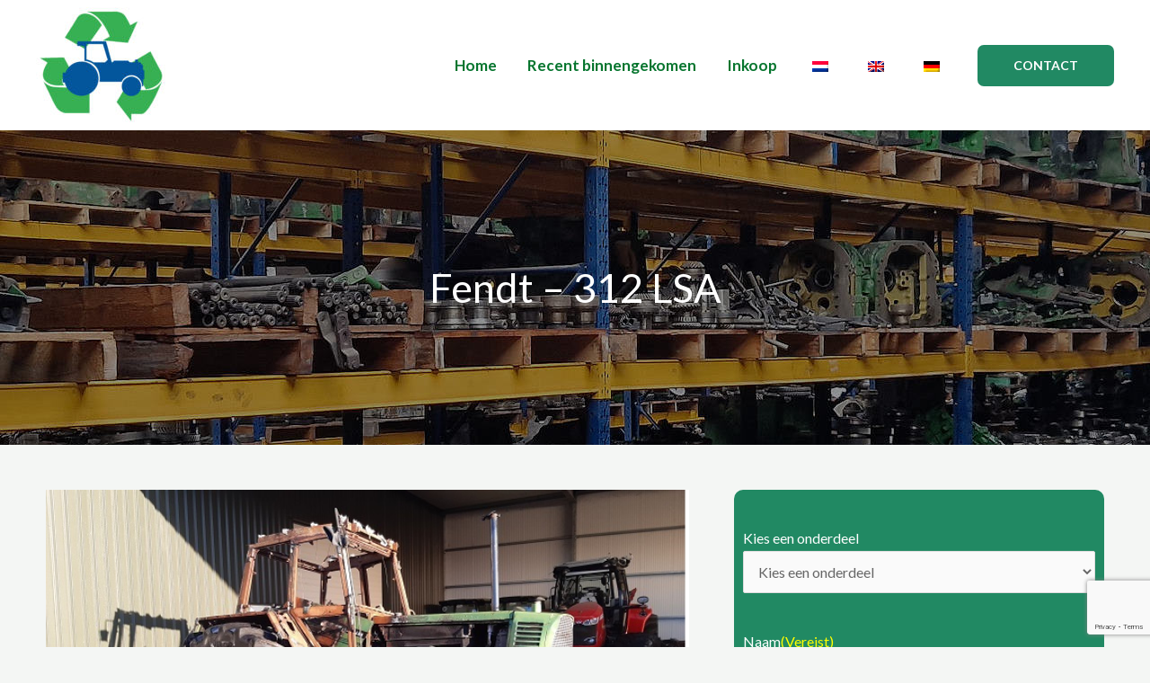

--- FILE ---
content_type: text/html; charset=utf-8
request_url: https://www.google.com/recaptcha/api2/anchor?ar=1&k=6Lcl7JgpAAAAAGe5BhxXHDnEmk2woCNKGTQY4N5G&co=aHR0cHM6Ly9hZ3JpLXBhcnRzLm5sOjQ0Mw..&hl=en&v=PoyoqOPhxBO7pBk68S4YbpHZ&theme=light&size=invisible&badge=bottomright&anchor-ms=20000&execute-ms=30000&cb=e3euwbjgnel
body_size: 48623
content:
<!DOCTYPE HTML><html dir="ltr" lang="en"><head><meta http-equiv="Content-Type" content="text/html; charset=UTF-8">
<meta http-equiv="X-UA-Compatible" content="IE=edge">
<title>reCAPTCHA</title>
<style type="text/css">
/* cyrillic-ext */
@font-face {
  font-family: 'Roboto';
  font-style: normal;
  font-weight: 400;
  font-stretch: 100%;
  src: url(//fonts.gstatic.com/s/roboto/v48/KFO7CnqEu92Fr1ME7kSn66aGLdTylUAMa3GUBHMdazTgWw.woff2) format('woff2');
  unicode-range: U+0460-052F, U+1C80-1C8A, U+20B4, U+2DE0-2DFF, U+A640-A69F, U+FE2E-FE2F;
}
/* cyrillic */
@font-face {
  font-family: 'Roboto';
  font-style: normal;
  font-weight: 400;
  font-stretch: 100%;
  src: url(//fonts.gstatic.com/s/roboto/v48/KFO7CnqEu92Fr1ME7kSn66aGLdTylUAMa3iUBHMdazTgWw.woff2) format('woff2');
  unicode-range: U+0301, U+0400-045F, U+0490-0491, U+04B0-04B1, U+2116;
}
/* greek-ext */
@font-face {
  font-family: 'Roboto';
  font-style: normal;
  font-weight: 400;
  font-stretch: 100%;
  src: url(//fonts.gstatic.com/s/roboto/v48/KFO7CnqEu92Fr1ME7kSn66aGLdTylUAMa3CUBHMdazTgWw.woff2) format('woff2');
  unicode-range: U+1F00-1FFF;
}
/* greek */
@font-face {
  font-family: 'Roboto';
  font-style: normal;
  font-weight: 400;
  font-stretch: 100%;
  src: url(//fonts.gstatic.com/s/roboto/v48/KFO7CnqEu92Fr1ME7kSn66aGLdTylUAMa3-UBHMdazTgWw.woff2) format('woff2');
  unicode-range: U+0370-0377, U+037A-037F, U+0384-038A, U+038C, U+038E-03A1, U+03A3-03FF;
}
/* math */
@font-face {
  font-family: 'Roboto';
  font-style: normal;
  font-weight: 400;
  font-stretch: 100%;
  src: url(//fonts.gstatic.com/s/roboto/v48/KFO7CnqEu92Fr1ME7kSn66aGLdTylUAMawCUBHMdazTgWw.woff2) format('woff2');
  unicode-range: U+0302-0303, U+0305, U+0307-0308, U+0310, U+0312, U+0315, U+031A, U+0326-0327, U+032C, U+032F-0330, U+0332-0333, U+0338, U+033A, U+0346, U+034D, U+0391-03A1, U+03A3-03A9, U+03B1-03C9, U+03D1, U+03D5-03D6, U+03F0-03F1, U+03F4-03F5, U+2016-2017, U+2034-2038, U+203C, U+2040, U+2043, U+2047, U+2050, U+2057, U+205F, U+2070-2071, U+2074-208E, U+2090-209C, U+20D0-20DC, U+20E1, U+20E5-20EF, U+2100-2112, U+2114-2115, U+2117-2121, U+2123-214F, U+2190, U+2192, U+2194-21AE, U+21B0-21E5, U+21F1-21F2, U+21F4-2211, U+2213-2214, U+2216-22FF, U+2308-230B, U+2310, U+2319, U+231C-2321, U+2336-237A, U+237C, U+2395, U+239B-23B7, U+23D0, U+23DC-23E1, U+2474-2475, U+25AF, U+25B3, U+25B7, U+25BD, U+25C1, U+25CA, U+25CC, U+25FB, U+266D-266F, U+27C0-27FF, U+2900-2AFF, U+2B0E-2B11, U+2B30-2B4C, U+2BFE, U+3030, U+FF5B, U+FF5D, U+1D400-1D7FF, U+1EE00-1EEFF;
}
/* symbols */
@font-face {
  font-family: 'Roboto';
  font-style: normal;
  font-weight: 400;
  font-stretch: 100%;
  src: url(//fonts.gstatic.com/s/roboto/v48/KFO7CnqEu92Fr1ME7kSn66aGLdTylUAMaxKUBHMdazTgWw.woff2) format('woff2');
  unicode-range: U+0001-000C, U+000E-001F, U+007F-009F, U+20DD-20E0, U+20E2-20E4, U+2150-218F, U+2190, U+2192, U+2194-2199, U+21AF, U+21E6-21F0, U+21F3, U+2218-2219, U+2299, U+22C4-22C6, U+2300-243F, U+2440-244A, U+2460-24FF, U+25A0-27BF, U+2800-28FF, U+2921-2922, U+2981, U+29BF, U+29EB, U+2B00-2BFF, U+4DC0-4DFF, U+FFF9-FFFB, U+10140-1018E, U+10190-1019C, U+101A0, U+101D0-101FD, U+102E0-102FB, U+10E60-10E7E, U+1D2C0-1D2D3, U+1D2E0-1D37F, U+1F000-1F0FF, U+1F100-1F1AD, U+1F1E6-1F1FF, U+1F30D-1F30F, U+1F315, U+1F31C, U+1F31E, U+1F320-1F32C, U+1F336, U+1F378, U+1F37D, U+1F382, U+1F393-1F39F, U+1F3A7-1F3A8, U+1F3AC-1F3AF, U+1F3C2, U+1F3C4-1F3C6, U+1F3CA-1F3CE, U+1F3D4-1F3E0, U+1F3ED, U+1F3F1-1F3F3, U+1F3F5-1F3F7, U+1F408, U+1F415, U+1F41F, U+1F426, U+1F43F, U+1F441-1F442, U+1F444, U+1F446-1F449, U+1F44C-1F44E, U+1F453, U+1F46A, U+1F47D, U+1F4A3, U+1F4B0, U+1F4B3, U+1F4B9, U+1F4BB, U+1F4BF, U+1F4C8-1F4CB, U+1F4D6, U+1F4DA, U+1F4DF, U+1F4E3-1F4E6, U+1F4EA-1F4ED, U+1F4F7, U+1F4F9-1F4FB, U+1F4FD-1F4FE, U+1F503, U+1F507-1F50B, U+1F50D, U+1F512-1F513, U+1F53E-1F54A, U+1F54F-1F5FA, U+1F610, U+1F650-1F67F, U+1F687, U+1F68D, U+1F691, U+1F694, U+1F698, U+1F6AD, U+1F6B2, U+1F6B9-1F6BA, U+1F6BC, U+1F6C6-1F6CF, U+1F6D3-1F6D7, U+1F6E0-1F6EA, U+1F6F0-1F6F3, U+1F6F7-1F6FC, U+1F700-1F7FF, U+1F800-1F80B, U+1F810-1F847, U+1F850-1F859, U+1F860-1F887, U+1F890-1F8AD, U+1F8B0-1F8BB, U+1F8C0-1F8C1, U+1F900-1F90B, U+1F93B, U+1F946, U+1F984, U+1F996, U+1F9E9, U+1FA00-1FA6F, U+1FA70-1FA7C, U+1FA80-1FA89, U+1FA8F-1FAC6, U+1FACE-1FADC, U+1FADF-1FAE9, U+1FAF0-1FAF8, U+1FB00-1FBFF;
}
/* vietnamese */
@font-face {
  font-family: 'Roboto';
  font-style: normal;
  font-weight: 400;
  font-stretch: 100%;
  src: url(//fonts.gstatic.com/s/roboto/v48/KFO7CnqEu92Fr1ME7kSn66aGLdTylUAMa3OUBHMdazTgWw.woff2) format('woff2');
  unicode-range: U+0102-0103, U+0110-0111, U+0128-0129, U+0168-0169, U+01A0-01A1, U+01AF-01B0, U+0300-0301, U+0303-0304, U+0308-0309, U+0323, U+0329, U+1EA0-1EF9, U+20AB;
}
/* latin-ext */
@font-face {
  font-family: 'Roboto';
  font-style: normal;
  font-weight: 400;
  font-stretch: 100%;
  src: url(//fonts.gstatic.com/s/roboto/v48/KFO7CnqEu92Fr1ME7kSn66aGLdTylUAMa3KUBHMdazTgWw.woff2) format('woff2');
  unicode-range: U+0100-02BA, U+02BD-02C5, U+02C7-02CC, U+02CE-02D7, U+02DD-02FF, U+0304, U+0308, U+0329, U+1D00-1DBF, U+1E00-1E9F, U+1EF2-1EFF, U+2020, U+20A0-20AB, U+20AD-20C0, U+2113, U+2C60-2C7F, U+A720-A7FF;
}
/* latin */
@font-face {
  font-family: 'Roboto';
  font-style: normal;
  font-weight: 400;
  font-stretch: 100%;
  src: url(//fonts.gstatic.com/s/roboto/v48/KFO7CnqEu92Fr1ME7kSn66aGLdTylUAMa3yUBHMdazQ.woff2) format('woff2');
  unicode-range: U+0000-00FF, U+0131, U+0152-0153, U+02BB-02BC, U+02C6, U+02DA, U+02DC, U+0304, U+0308, U+0329, U+2000-206F, U+20AC, U+2122, U+2191, U+2193, U+2212, U+2215, U+FEFF, U+FFFD;
}
/* cyrillic-ext */
@font-face {
  font-family: 'Roboto';
  font-style: normal;
  font-weight: 500;
  font-stretch: 100%;
  src: url(//fonts.gstatic.com/s/roboto/v48/KFO7CnqEu92Fr1ME7kSn66aGLdTylUAMa3GUBHMdazTgWw.woff2) format('woff2');
  unicode-range: U+0460-052F, U+1C80-1C8A, U+20B4, U+2DE0-2DFF, U+A640-A69F, U+FE2E-FE2F;
}
/* cyrillic */
@font-face {
  font-family: 'Roboto';
  font-style: normal;
  font-weight: 500;
  font-stretch: 100%;
  src: url(//fonts.gstatic.com/s/roboto/v48/KFO7CnqEu92Fr1ME7kSn66aGLdTylUAMa3iUBHMdazTgWw.woff2) format('woff2');
  unicode-range: U+0301, U+0400-045F, U+0490-0491, U+04B0-04B1, U+2116;
}
/* greek-ext */
@font-face {
  font-family: 'Roboto';
  font-style: normal;
  font-weight: 500;
  font-stretch: 100%;
  src: url(//fonts.gstatic.com/s/roboto/v48/KFO7CnqEu92Fr1ME7kSn66aGLdTylUAMa3CUBHMdazTgWw.woff2) format('woff2');
  unicode-range: U+1F00-1FFF;
}
/* greek */
@font-face {
  font-family: 'Roboto';
  font-style: normal;
  font-weight: 500;
  font-stretch: 100%;
  src: url(//fonts.gstatic.com/s/roboto/v48/KFO7CnqEu92Fr1ME7kSn66aGLdTylUAMa3-UBHMdazTgWw.woff2) format('woff2');
  unicode-range: U+0370-0377, U+037A-037F, U+0384-038A, U+038C, U+038E-03A1, U+03A3-03FF;
}
/* math */
@font-face {
  font-family: 'Roboto';
  font-style: normal;
  font-weight: 500;
  font-stretch: 100%;
  src: url(//fonts.gstatic.com/s/roboto/v48/KFO7CnqEu92Fr1ME7kSn66aGLdTylUAMawCUBHMdazTgWw.woff2) format('woff2');
  unicode-range: U+0302-0303, U+0305, U+0307-0308, U+0310, U+0312, U+0315, U+031A, U+0326-0327, U+032C, U+032F-0330, U+0332-0333, U+0338, U+033A, U+0346, U+034D, U+0391-03A1, U+03A3-03A9, U+03B1-03C9, U+03D1, U+03D5-03D6, U+03F0-03F1, U+03F4-03F5, U+2016-2017, U+2034-2038, U+203C, U+2040, U+2043, U+2047, U+2050, U+2057, U+205F, U+2070-2071, U+2074-208E, U+2090-209C, U+20D0-20DC, U+20E1, U+20E5-20EF, U+2100-2112, U+2114-2115, U+2117-2121, U+2123-214F, U+2190, U+2192, U+2194-21AE, U+21B0-21E5, U+21F1-21F2, U+21F4-2211, U+2213-2214, U+2216-22FF, U+2308-230B, U+2310, U+2319, U+231C-2321, U+2336-237A, U+237C, U+2395, U+239B-23B7, U+23D0, U+23DC-23E1, U+2474-2475, U+25AF, U+25B3, U+25B7, U+25BD, U+25C1, U+25CA, U+25CC, U+25FB, U+266D-266F, U+27C0-27FF, U+2900-2AFF, U+2B0E-2B11, U+2B30-2B4C, U+2BFE, U+3030, U+FF5B, U+FF5D, U+1D400-1D7FF, U+1EE00-1EEFF;
}
/* symbols */
@font-face {
  font-family: 'Roboto';
  font-style: normal;
  font-weight: 500;
  font-stretch: 100%;
  src: url(//fonts.gstatic.com/s/roboto/v48/KFO7CnqEu92Fr1ME7kSn66aGLdTylUAMaxKUBHMdazTgWw.woff2) format('woff2');
  unicode-range: U+0001-000C, U+000E-001F, U+007F-009F, U+20DD-20E0, U+20E2-20E4, U+2150-218F, U+2190, U+2192, U+2194-2199, U+21AF, U+21E6-21F0, U+21F3, U+2218-2219, U+2299, U+22C4-22C6, U+2300-243F, U+2440-244A, U+2460-24FF, U+25A0-27BF, U+2800-28FF, U+2921-2922, U+2981, U+29BF, U+29EB, U+2B00-2BFF, U+4DC0-4DFF, U+FFF9-FFFB, U+10140-1018E, U+10190-1019C, U+101A0, U+101D0-101FD, U+102E0-102FB, U+10E60-10E7E, U+1D2C0-1D2D3, U+1D2E0-1D37F, U+1F000-1F0FF, U+1F100-1F1AD, U+1F1E6-1F1FF, U+1F30D-1F30F, U+1F315, U+1F31C, U+1F31E, U+1F320-1F32C, U+1F336, U+1F378, U+1F37D, U+1F382, U+1F393-1F39F, U+1F3A7-1F3A8, U+1F3AC-1F3AF, U+1F3C2, U+1F3C4-1F3C6, U+1F3CA-1F3CE, U+1F3D4-1F3E0, U+1F3ED, U+1F3F1-1F3F3, U+1F3F5-1F3F7, U+1F408, U+1F415, U+1F41F, U+1F426, U+1F43F, U+1F441-1F442, U+1F444, U+1F446-1F449, U+1F44C-1F44E, U+1F453, U+1F46A, U+1F47D, U+1F4A3, U+1F4B0, U+1F4B3, U+1F4B9, U+1F4BB, U+1F4BF, U+1F4C8-1F4CB, U+1F4D6, U+1F4DA, U+1F4DF, U+1F4E3-1F4E6, U+1F4EA-1F4ED, U+1F4F7, U+1F4F9-1F4FB, U+1F4FD-1F4FE, U+1F503, U+1F507-1F50B, U+1F50D, U+1F512-1F513, U+1F53E-1F54A, U+1F54F-1F5FA, U+1F610, U+1F650-1F67F, U+1F687, U+1F68D, U+1F691, U+1F694, U+1F698, U+1F6AD, U+1F6B2, U+1F6B9-1F6BA, U+1F6BC, U+1F6C6-1F6CF, U+1F6D3-1F6D7, U+1F6E0-1F6EA, U+1F6F0-1F6F3, U+1F6F7-1F6FC, U+1F700-1F7FF, U+1F800-1F80B, U+1F810-1F847, U+1F850-1F859, U+1F860-1F887, U+1F890-1F8AD, U+1F8B0-1F8BB, U+1F8C0-1F8C1, U+1F900-1F90B, U+1F93B, U+1F946, U+1F984, U+1F996, U+1F9E9, U+1FA00-1FA6F, U+1FA70-1FA7C, U+1FA80-1FA89, U+1FA8F-1FAC6, U+1FACE-1FADC, U+1FADF-1FAE9, U+1FAF0-1FAF8, U+1FB00-1FBFF;
}
/* vietnamese */
@font-face {
  font-family: 'Roboto';
  font-style: normal;
  font-weight: 500;
  font-stretch: 100%;
  src: url(//fonts.gstatic.com/s/roboto/v48/KFO7CnqEu92Fr1ME7kSn66aGLdTylUAMa3OUBHMdazTgWw.woff2) format('woff2');
  unicode-range: U+0102-0103, U+0110-0111, U+0128-0129, U+0168-0169, U+01A0-01A1, U+01AF-01B0, U+0300-0301, U+0303-0304, U+0308-0309, U+0323, U+0329, U+1EA0-1EF9, U+20AB;
}
/* latin-ext */
@font-face {
  font-family: 'Roboto';
  font-style: normal;
  font-weight: 500;
  font-stretch: 100%;
  src: url(//fonts.gstatic.com/s/roboto/v48/KFO7CnqEu92Fr1ME7kSn66aGLdTylUAMa3KUBHMdazTgWw.woff2) format('woff2');
  unicode-range: U+0100-02BA, U+02BD-02C5, U+02C7-02CC, U+02CE-02D7, U+02DD-02FF, U+0304, U+0308, U+0329, U+1D00-1DBF, U+1E00-1E9F, U+1EF2-1EFF, U+2020, U+20A0-20AB, U+20AD-20C0, U+2113, U+2C60-2C7F, U+A720-A7FF;
}
/* latin */
@font-face {
  font-family: 'Roboto';
  font-style: normal;
  font-weight: 500;
  font-stretch: 100%;
  src: url(//fonts.gstatic.com/s/roboto/v48/KFO7CnqEu92Fr1ME7kSn66aGLdTylUAMa3yUBHMdazQ.woff2) format('woff2');
  unicode-range: U+0000-00FF, U+0131, U+0152-0153, U+02BB-02BC, U+02C6, U+02DA, U+02DC, U+0304, U+0308, U+0329, U+2000-206F, U+20AC, U+2122, U+2191, U+2193, U+2212, U+2215, U+FEFF, U+FFFD;
}
/* cyrillic-ext */
@font-face {
  font-family: 'Roboto';
  font-style: normal;
  font-weight: 900;
  font-stretch: 100%;
  src: url(//fonts.gstatic.com/s/roboto/v48/KFO7CnqEu92Fr1ME7kSn66aGLdTylUAMa3GUBHMdazTgWw.woff2) format('woff2');
  unicode-range: U+0460-052F, U+1C80-1C8A, U+20B4, U+2DE0-2DFF, U+A640-A69F, U+FE2E-FE2F;
}
/* cyrillic */
@font-face {
  font-family: 'Roboto';
  font-style: normal;
  font-weight: 900;
  font-stretch: 100%;
  src: url(//fonts.gstatic.com/s/roboto/v48/KFO7CnqEu92Fr1ME7kSn66aGLdTylUAMa3iUBHMdazTgWw.woff2) format('woff2');
  unicode-range: U+0301, U+0400-045F, U+0490-0491, U+04B0-04B1, U+2116;
}
/* greek-ext */
@font-face {
  font-family: 'Roboto';
  font-style: normal;
  font-weight: 900;
  font-stretch: 100%;
  src: url(//fonts.gstatic.com/s/roboto/v48/KFO7CnqEu92Fr1ME7kSn66aGLdTylUAMa3CUBHMdazTgWw.woff2) format('woff2');
  unicode-range: U+1F00-1FFF;
}
/* greek */
@font-face {
  font-family: 'Roboto';
  font-style: normal;
  font-weight: 900;
  font-stretch: 100%;
  src: url(//fonts.gstatic.com/s/roboto/v48/KFO7CnqEu92Fr1ME7kSn66aGLdTylUAMa3-UBHMdazTgWw.woff2) format('woff2');
  unicode-range: U+0370-0377, U+037A-037F, U+0384-038A, U+038C, U+038E-03A1, U+03A3-03FF;
}
/* math */
@font-face {
  font-family: 'Roboto';
  font-style: normal;
  font-weight: 900;
  font-stretch: 100%;
  src: url(//fonts.gstatic.com/s/roboto/v48/KFO7CnqEu92Fr1ME7kSn66aGLdTylUAMawCUBHMdazTgWw.woff2) format('woff2');
  unicode-range: U+0302-0303, U+0305, U+0307-0308, U+0310, U+0312, U+0315, U+031A, U+0326-0327, U+032C, U+032F-0330, U+0332-0333, U+0338, U+033A, U+0346, U+034D, U+0391-03A1, U+03A3-03A9, U+03B1-03C9, U+03D1, U+03D5-03D6, U+03F0-03F1, U+03F4-03F5, U+2016-2017, U+2034-2038, U+203C, U+2040, U+2043, U+2047, U+2050, U+2057, U+205F, U+2070-2071, U+2074-208E, U+2090-209C, U+20D0-20DC, U+20E1, U+20E5-20EF, U+2100-2112, U+2114-2115, U+2117-2121, U+2123-214F, U+2190, U+2192, U+2194-21AE, U+21B0-21E5, U+21F1-21F2, U+21F4-2211, U+2213-2214, U+2216-22FF, U+2308-230B, U+2310, U+2319, U+231C-2321, U+2336-237A, U+237C, U+2395, U+239B-23B7, U+23D0, U+23DC-23E1, U+2474-2475, U+25AF, U+25B3, U+25B7, U+25BD, U+25C1, U+25CA, U+25CC, U+25FB, U+266D-266F, U+27C0-27FF, U+2900-2AFF, U+2B0E-2B11, U+2B30-2B4C, U+2BFE, U+3030, U+FF5B, U+FF5D, U+1D400-1D7FF, U+1EE00-1EEFF;
}
/* symbols */
@font-face {
  font-family: 'Roboto';
  font-style: normal;
  font-weight: 900;
  font-stretch: 100%;
  src: url(//fonts.gstatic.com/s/roboto/v48/KFO7CnqEu92Fr1ME7kSn66aGLdTylUAMaxKUBHMdazTgWw.woff2) format('woff2');
  unicode-range: U+0001-000C, U+000E-001F, U+007F-009F, U+20DD-20E0, U+20E2-20E4, U+2150-218F, U+2190, U+2192, U+2194-2199, U+21AF, U+21E6-21F0, U+21F3, U+2218-2219, U+2299, U+22C4-22C6, U+2300-243F, U+2440-244A, U+2460-24FF, U+25A0-27BF, U+2800-28FF, U+2921-2922, U+2981, U+29BF, U+29EB, U+2B00-2BFF, U+4DC0-4DFF, U+FFF9-FFFB, U+10140-1018E, U+10190-1019C, U+101A0, U+101D0-101FD, U+102E0-102FB, U+10E60-10E7E, U+1D2C0-1D2D3, U+1D2E0-1D37F, U+1F000-1F0FF, U+1F100-1F1AD, U+1F1E6-1F1FF, U+1F30D-1F30F, U+1F315, U+1F31C, U+1F31E, U+1F320-1F32C, U+1F336, U+1F378, U+1F37D, U+1F382, U+1F393-1F39F, U+1F3A7-1F3A8, U+1F3AC-1F3AF, U+1F3C2, U+1F3C4-1F3C6, U+1F3CA-1F3CE, U+1F3D4-1F3E0, U+1F3ED, U+1F3F1-1F3F3, U+1F3F5-1F3F7, U+1F408, U+1F415, U+1F41F, U+1F426, U+1F43F, U+1F441-1F442, U+1F444, U+1F446-1F449, U+1F44C-1F44E, U+1F453, U+1F46A, U+1F47D, U+1F4A3, U+1F4B0, U+1F4B3, U+1F4B9, U+1F4BB, U+1F4BF, U+1F4C8-1F4CB, U+1F4D6, U+1F4DA, U+1F4DF, U+1F4E3-1F4E6, U+1F4EA-1F4ED, U+1F4F7, U+1F4F9-1F4FB, U+1F4FD-1F4FE, U+1F503, U+1F507-1F50B, U+1F50D, U+1F512-1F513, U+1F53E-1F54A, U+1F54F-1F5FA, U+1F610, U+1F650-1F67F, U+1F687, U+1F68D, U+1F691, U+1F694, U+1F698, U+1F6AD, U+1F6B2, U+1F6B9-1F6BA, U+1F6BC, U+1F6C6-1F6CF, U+1F6D3-1F6D7, U+1F6E0-1F6EA, U+1F6F0-1F6F3, U+1F6F7-1F6FC, U+1F700-1F7FF, U+1F800-1F80B, U+1F810-1F847, U+1F850-1F859, U+1F860-1F887, U+1F890-1F8AD, U+1F8B0-1F8BB, U+1F8C0-1F8C1, U+1F900-1F90B, U+1F93B, U+1F946, U+1F984, U+1F996, U+1F9E9, U+1FA00-1FA6F, U+1FA70-1FA7C, U+1FA80-1FA89, U+1FA8F-1FAC6, U+1FACE-1FADC, U+1FADF-1FAE9, U+1FAF0-1FAF8, U+1FB00-1FBFF;
}
/* vietnamese */
@font-face {
  font-family: 'Roboto';
  font-style: normal;
  font-weight: 900;
  font-stretch: 100%;
  src: url(//fonts.gstatic.com/s/roboto/v48/KFO7CnqEu92Fr1ME7kSn66aGLdTylUAMa3OUBHMdazTgWw.woff2) format('woff2');
  unicode-range: U+0102-0103, U+0110-0111, U+0128-0129, U+0168-0169, U+01A0-01A1, U+01AF-01B0, U+0300-0301, U+0303-0304, U+0308-0309, U+0323, U+0329, U+1EA0-1EF9, U+20AB;
}
/* latin-ext */
@font-face {
  font-family: 'Roboto';
  font-style: normal;
  font-weight: 900;
  font-stretch: 100%;
  src: url(//fonts.gstatic.com/s/roboto/v48/KFO7CnqEu92Fr1ME7kSn66aGLdTylUAMa3KUBHMdazTgWw.woff2) format('woff2');
  unicode-range: U+0100-02BA, U+02BD-02C5, U+02C7-02CC, U+02CE-02D7, U+02DD-02FF, U+0304, U+0308, U+0329, U+1D00-1DBF, U+1E00-1E9F, U+1EF2-1EFF, U+2020, U+20A0-20AB, U+20AD-20C0, U+2113, U+2C60-2C7F, U+A720-A7FF;
}
/* latin */
@font-face {
  font-family: 'Roboto';
  font-style: normal;
  font-weight: 900;
  font-stretch: 100%;
  src: url(//fonts.gstatic.com/s/roboto/v48/KFO7CnqEu92Fr1ME7kSn66aGLdTylUAMa3yUBHMdazQ.woff2) format('woff2');
  unicode-range: U+0000-00FF, U+0131, U+0152-0153, U+02BB-02BC, U+02C6, U+02DA, U+02DC, U+0304, U+0308, U+0329, U+2000-206F, U+20AC, U+2122, U+2191, U+2193, U+2212, U+2215, U+FEFF, U+FFFD;
}

</style>
<link rel="stylesheet" type="text/css" href="https://www.gstatic.com/recaptcha/releases/PoyoqOPhxBO7pBk68S4YbpHZ/styles__ltr.css">
<script nonce="19QOna8skJQP_-Bi8aVZNQ" type="text/javascript">window['__recaptcha_api'] = 'https://www.google.com/recaptcha/api2/';</script>
<script type="text/javascript" src="https://www.gstatic.com/recaptcha/releases/PoyoqOPhxBO7pBk68S4YbpHZ/recaptcha__en.js" nonce="19QOna8skJQP_-Bi8aVZNQ">
      
    </script></head>
<body><div id="rc-anchor-alert" class="rc-anchor-alert"></div>
<input type="hidden" id="recaptcha-token" value="[base64]">
<script type="text/javascript" nonce="19QOna8skJQP_-Bi8aVZNQ">
      recaptcha.anchor.Main.init("[\x22ainput\x22,[\x22bgdata\x22,\x22\x22,\[base64]/[base64]/[base64]/[base64]/[base64]/[base64]/[base64]/[base64]/[base64]/[base64]\\u003d\x22,\[base64]\x22,\x22bVtVw74Rwow6wr7DjsKow7fDlWlgw7EKw6zDvB07bcOvwpx/fMKfIkbChgrDsEoyUMKfTUPCixJkJMK3OsKNw7/CuwTDqHAXwqEEwppRw7Nkw6XDpsO1w6/DpsK/fBfDuzA2U1xBFxI3woBfwoklwodGw5tGPh7CtjnCn8K0wosQw5liw4fCv0QAw4bCkDPDm8Kaw7/ClErDqRjCuMOdFTdXM8OHw6hTwqjCtcOBwpEtwrZaw7ExSMOMwp/Dq8KAMlDCkMOnwoMlw5rDmTgWw6rDn8K2CEQzfynCsDNuSsOFW1HDhsKQwqzCpBXCm8OYw7HCh8KowpIwVMKUZ8KmK8OZwqrDsWh2wpRowrXCt2kfKMKaZ8KzVijCsGQjJsKVwofDlsOrHhMGPU3Cim/CvnbCoXQkO8OPRsOlV1fCkmTDqS7DjWHDmMOgdcOCwqLCnsO9wrV4HBbDj8OSAcO1wpHCs8KPOMK/RRd9eEDDvMOzD8O/Inwyw7xew4vDtToWw5vDlsK+wr4Ew5ogWH4pDjxawpphwrPCv2U7ZMKJw6rCrQgJPArDsBZPAMK3V8OJfwrDi8OGwpAfO8KVLhJNw7Ezw6jDp8OKBR7DgVfDjcK3G3gAw4/Cn8Kfw5vCqcOwwqXCv3c8wq/Ciz/CkcOXFEtjXSkCwpzCicOkw4fChcKCw4E4Wx5zWlUWwpPCnnHDtlrCmsO+w4vDlsKWZWjDkk7CosOUw4rDtsKkwoEqIgXClhozGiDCv8OECHvCk3TCkcOBwr3CjVkjeRJCw77DoVzCoghHO29mw5TDuC1/[base64]/CgMO/YwgoZcOudxELw6d+w4R1STYNR8OsUxNmWMKTNxrDum7Cg8KKw7R3w73CpMKFw4PCmsKPUm4jwptGd8KnPBfDhsKLwoJaYwtuwofCpjPDjRIUIcOgwqNPwq1wesK/TMO0wrHDh0c4TTleaHzDh1DCgGbCgcONwqPDg8KKFcK8K01EwrPDhjomJsKsw7bChnUANUvCtB5swq1LCMKrCgHDtcOoA8KGeSV0Sw0GMsOSGTPCncOOw4M/[base64]/[base64]/DgcOMwr7DgUBpBDk7woUQWinDq8K3wpUQw6suwo9GwpvDtsO4CCkGwr1ow5zCnTvDocO/b8K0FMOcwqTDlcKPYl87woswRWorAcKJw4HCvznDlMKXwrUzZsKvAwVgwovDoAXCvGzCmHTCksKiwrp3acK5wq7CtMKrEMK/woF4wrPCq1jDuMO8RcKlwpUww4RhVEALw4LCisOYbkVrwr1pw6XCingDw5Y/EDMew6A/w73DqcOzOF4ReQ/Cs8OtwqB0UMKOwofDpsOQHsKlJ8OqKMKpYSzCh8Kkw4nDgsKpMEkMS1HDj20iwpLDoQrCisO6MMOsLMOjTF8KJcK+wpzDvMO+w7ZcD8OaYcKScMOnL8KxwqlOwr8Swq3CiVYDw5zDjnguwrTCpjdOw67DsWw7UkByecKQw4JOL8ORGcKzNMOhKcOlbmcHw5diEg/CnsOUwqrDkz3CsVY9wqFvL8OifcKMwqrDjjB1QcOJwp3Cuns9woLCkMO0wp0zw7vCqcKyIA/CuMOzGlUCw7zCv8KJw7QUwrEUw7/DoyxZwq/[base64]/DtcO5wrRjw5JVWMOKS8Kcw6bDpMKbXDDCusKSw5HCg8OEHjbCi3/DnRNzwpUTwo3Dm8OcR0XDsDPCn8OWBQDCrsOowqBvBcOww5AMw6ELNAUJbcK8E1LCosOPw6p8w4fChsKjw7YwLi3DsWPCkTpew7onwq4wKCZ/w5EUVwrDngEmw7vDmsKecBQLwr5Gw7l1woHDlE7DmyDDkMONwq7DgcKqclJ3Z8Kcwp/DvQTDgy8gH8OaPsOVw7cJW8O8w4LCscO9wr7DnsOrTRVOZkDDuFnCnsKLw7/CkwFLw4vDisO4XFfCjMKZBsO+ZMOKw7jDkSPCtH1GMHfCrUkJwpDCnXAwUMKGLMKMTVPDpEfCpkUac8O5G8O6wr/CtU4Ww7DCl8KXw4x3JyPDhlZvAA/DuxU/woTDuXbCnH/CrShOwoAhwqHCuEZcNBQSScKRYWY9dMKrwrsjwqdiw4IVwodYZirDmTVOCcO6XsKew6XCv8Oow4PDq0g9XsORw50zWsO7CUV/cks+wqE8wq98wq3DtsKDOcOUw7fDgsO6TDMrJ3LDiMOfwpFsw5k6wrnDohXCrcKjwqhCwpvCkSbCocOCOQA+PXnDicOJTSlVw5nDvw3CuMOsw4hoFHImwoYBB8KaQcOaw7MAwqEAOcO9wozCjcOyOsOtw6NgBH7Ds0xCGsKCWB7Cp2UUwp/CiEFTw7pfOcKmVUHCgQrDoMOefljCv0gqw6FcS8KkJ8KwcEgIEVLCtUXCmcKQU1DCm1vDqURqL8K2w7Avw5bCncK+UDZDKzIOIcOMw7vDmsOiwqrDonRIw59jMkPCiMOKUmXDocOVw7gkFMOEw6nCqSAWAMKyXG7CqzHCn8KFCW12w7I9H2/[base64]/DvMKHwo/CjWoawq3DscOKVMOpwo0UaT3DgMOnbhwkw7PDrE7DvDxRwpxEB0tmd2TDmD7CmsKPGU/DtsKrwpgTS8ODw73Dk8O2woTDmcKmwq/CoETConXDtcOMWUbCisOlUCzDvMORwoLCnG3DgcKvBS3CqcKdbsKUwpfChT3DiRxfwq8DKz3CucOEDsK7K8OwR8O3S8KkwoMeb1vCqibCmcKHGMK2w6nDrxXCtEklw6fDl8Oww4LCrsK9EiLChsOmw41NDhfCqcOvPFhIZizDqMKzYQUWTcKZIMK/UMKDw7rDtMOmacO1X8OTwpQ+ZFLCkMOTwqrCocOTw7ohwpnCmRdJfcOZOjzCmcOcSwh/wpNRw79wMsKgw5kIw4FRwqvCpmDDlcKYQ8Kqw5Bywro6wrjCkgIQwrvCswbCh8Kcw4IoVXtTwprDtD5uw6dSP8OFw4PClg5ow53DtMOfBsOsOmHCvTbChiRtwqR+w5cjE8O6A2pVwrvDisOZwrHDjcOWwrzDtcO5LcKiXsKIwpbCtcK/wrHCrMKGAsO/woswwpJoe8ORw7vCo8Oqw6XDgMKPw4fClhZXwo3Ds1NPBjTChCvCvwk1wrTCo8OPbcOpwqLDoMKpw5w3T2jCjEDCmsKYw7DDvm4LwptAfMO/[base64]/ClsO6B8OCTsOLI0zDh8OmIiMZw6Q/WsOSYMOIwofDnSA0NVTCljQlw5V5wpAGYDg6GsKfSsK5woQBwr0hw5RYL8KwwrZmwoI2QMKWV8K4wpcrw5rDpMOuIjoSFTfCv8OswqXDhsOKw4/[base64]/[base64]/w50fwqfDixs4KxNLwrrClcOdwr3CrmDDiQHDkMKzwqJFw7zDhxlbwoHDvyPDo8O4woHDsQYbw4d2w7lkwrvDhH3DgjXDoVvCs8OUMwnDksO8wovCtWB0wooMF8O0w49ZJ8ORUsO1w5PCtsOUBxfDtsKRw6NEw51gw7rCqHEYJnzCqsOHw5/[base64]/CoMOmMG3DpwXDrMKowr3CrGxtw43DmsKwC8KUG8OGwpTDpzB8woHCglTDhcOqwrHDi8O5VMK8OFoow7vCnmd0woELwrNqHWwCXHfDk8OnwoRzVRBzw5/[base64]/KMOBTSXCtFFiw7/CnMKbAhjDhxkCw7IsRyVFcUPCi8OecncDw5JYwr0NRgV4XGU0w4TDrsKhw641woN6NTAbIsKqJhUvNcKpwp/[base64]/Cs8OXwoUCBcOqBxzCtsOKPk5yMcOOw6rCoSjDksOBXmolwp7DuEbCtMORw6bDh8KoeC7Dp8KUwqTCr1PCogExw7zDlsO0wqwsw6pJwpDCisO/w6XDq1nDh8OOwo/DnSsmwrBBw792wprDsMK8HcKXwopxf8KOWcOtDzPCgsKNw7cFw6nCsmDCtnAyBU/CmAdWwoTDihlmcSHDm3PCnMOBbMOKwqIHYR3DvMKiNGgvw7TCr8Kpw6nCtsK8I8OewqFaJ2XCqMOTd2Ziw5DCmQTCqcKsw6/Cp0zDtXPDmcKJaE8oF8K7w7McLmzDo8OgwpYCGDrCnsKMa8KTJj1vMsKpdGEbNsKHMMOZZ1EfTsKXw6HDt8OAE8Kmd1MCw7jDnyMYw5vCkCfDjsKfw5g+PlPCucKIXsKPDMOvMMKRB3ZQw5A1w4PChCXDhsOyLXfCtcKlwr/DmMKwDsO6DUsbKcKZw6XDo1g8TW4OwoTDp8K4YcOoLn9rXcKvwp7DtsKhwowfwonDrMOMDDXDtBslIh5+J8Oew6YuworCu3bCt8KqEcOYI8OwaHYiwo19bH9KRngIwoU3w5vCjcKQLcK9w5XDhk3DkcKBd8KLw5AEw4RYw6B1LwZ2OzXDsggxesKuwp8JWA/[base64]/R8KlCj7ClsKZHyTCmMKrwq3ChFzCqVMvQsOvwpHCqy0cd10rwqjCqsOhwrYmw5IawoXCkCUTw7TDg8Orw7QXG3DDqsKhLVB7LnDDusKZw7M5w4VMOsKPfk3ChHcYQ8KTw7zDjVJ8P19Ww6vClRFgwrIswp/ChGvDm1h8FcKrfGPCqcKswpk/XCHDkH3CjTVXwpfDkcK/W8Ovw4pdw4rChcKAGVk0XcO8wrXCssKBdcKISyTDihYwVcKowpzCtQJAw5gUwpU4UXbDi8O9eh3DpV9nccOuw4wfSFnCtFLCm8Kdw7LDoCjCncK1w69jwqTDmChvWHILGUdvw4QOw7bCihjCjR/DtlFFw7ZhKncZOhjCh8KqNsOww5MtLQQQTRfDhsKqB3A6WF8WP8OOaMKqcBxAXlHCsMONDsO+AWdiPwFSRAQiwp/DrW5hA8K5woPCrwnCpFVRw6tXw7A2Q01fw63Chk/DjmDDvMOyw7t4w6YudsOyw7Emwp/CvsKyO0jCh8O6TMK8a8KGw67DuMK2wpPCgTjCsCwLFBHDkSFmNlrCuMO6w7QPwpTDlMKdw47DjxUywpo7HmXDimoNwprCvD7DrQRXw6HDpn3DtizCn8Khw4QvDcOQH8ODw4zDnsK8c34Iw77DtcOxDjM5bsKdTSrDqhoow6/Dv2hEXMKewpNoMWnDmFxTwo7Ci8OTwqpcwqtKwr3CoMOlw6RZVBbDqRY9wosxw6DDt8KIcsKKwrvChMKuVk9ow7wEMsKYLCzDsVFxK3PCtsKUVEDDlMKJw73DiRNRwrzCvsKcwrcZw4/[base64]/w4rDrxTDjsKDMsOdezDCqSfDtkcpwotWwp/[base64]/Cr8KOMsO8wocawovDhMKIwq7CscKrHDlqwroqWDDDpVLClkrCiRjDmh/DrsKaYhEPw6TCjiPDhFANYQ3DlcOMCsO7wq3CksKZPcOLw53Dr8Orw4pjK1V8ZGIuVg06woTDi8OCwq3Cr08SZh86wp3CmCJicsOhTl08RsOiL3YxUCXCosOgwqgtBU7DpmTDtX7CuMOMecK9w6U9VsOuw4TDmE3CozXCtX7DocK/Km8/[base64]/CtzARwqVWZ1Vyw5HDuA9DwpoWw4fCqMO8w5rDi8KiTHsgwqgyw6NCBsKJXmPCvwzCsClIw7/ClMKuBMKnflZ9wqwPwoHCpQ4xSjoDKwBWwpTCjcKsfcOawojCucOfKRkJGzFLOF3DvAHDpMOhcTPCpMOrDsK0ZcOEw51Aw5hFwpPDpGFGP8ObwoEOTMOCw7TDjMORNMO/W0vCnsKuFlXDhMOYJsKJw7jDonbDjcONw57CmBnCrQbChgjDshknw6kowoM0EsO0woY9BVM7wr/[base64]/wpjCnsKbwpnCmk3DrysyTsOEA8O9EMOjIMOhK8K9w5gAwpBfwr/DtsOKSWtpOsKgwonDo3TDnXNHFcKJGgcvAGPDu0EoQE7Dqn3Cv8Orw4fCrQFHw4/Cnh5QHWIjZMOTwowrwpF7w6NbemrCrloJwrNrT3jCjBPDpSTDrMOew7rCnBVgGcOEwo3DhMOMXl0dXRhJwq47QcOQwpvCmUFSwoR/[base64]/Ds8K8VsOtNGvDq3DDmMK6XsKowpFSwoXCocKqJU/CrcOTCmBhw70oTiTDqnvDqQ/DuHHCvW13w41+w4xIw6Z+w608w7jDlMOra8KYa8KVw4PCpcO6woptSsOvFx7CucKcw5PDs8KjwoMVHUrCrFrDsMOPHjkcw4nDuMOVCR3Cmg/DjGt0wpDCgMK2aBBIbkozwpsnw7jDtyAmw4AFRcOuwqVlw5dKw6bDqhRmw7k9wojDnBcWBcKrCcKCFkDDuj9CXMO7w6Rbw4XCiWpZwrxLw6VrYsKywpJowrfDlsOYwoF8WBfDpnXCgsKscmjDtsKgF0/[base64]/w4ISJMOlw6rDqTTDksOzV8OSw6JBw50Nw6hxwq4Can7DknAFw6cxQcOnw4diEsKGYMOjEmpew7jDlFHChhfCowvDjETCq1XDnlsLUSXDnWzDr0tDFMO2wptQwod3wp45woRAw4BQN8OTAgfDuF9XMsKZw50IfDd8wqt/FMKKw49nw67Cv8O8woNsScOLw6UiTcKawq3DgMKKw7fCjhZAwpjCgBoXKcKiBsKAacKkw6tCwpIHw6FBUVXCh8OvD2/Cr8KPLXV2w7vDiT8Aa3fDmsOew4hewpEhP1dCU8O1w6vDjXHDi8Kfc8KNRsOFHsK9e1jCmsOCw43DrSIdw6TDjcK9wrrDnm9tw6/CkMO8wqJGw4Q4w7jDsR9HAALCkcKWZMOYw6B1w6fDrDXCsWkyw7Bdw7rCiBjCnyxJX8K7BDTDsMKBIwzDuh8MJ8KuwrvDtMKQB8KFAW1Rw4BSE8Klw4XDhcKfw7jCgsKKAx88wrLChSlwDcKYw4/Cnls+FSrDnsOLwoMXwpHDi3FCPcKdw6HCjADDrE5uwoLDvMOLw4TDu8OFw61/[base64]/DmMKhwqLCtcKwQAzCkkPCtw8bwoPDp8KSJcKVf8K7w5kbwrrDm8O1wq8kw5TCgcKlw7jCtBLDsRJUYcOXwqEgPjTCoMKWw5LCi8OMwobCiVvCicOww53ClCXDjsKaw4vCo8KWw4NyGQVyN8OjwpMFw5ZQLcOqGR9nWsKPK0/Dh8KuAcKow4bDmAvCvAdeaERgwrnDunEeV3bCtMK+Fg/DjsOewpNaZGrCqBPDl8O4wpIyw6TDq8OyQyDDhcOSw5NXa8KqwpTDhsK+cCN7T2jDtHUVw4NyF8OlPsK1wrx0wqEIw6LCp8O7LsK9w75awr7Ck8OcwrgQw67CvVbDmcOpI2R0wpHCi0wDK8K/RMOIwoLCs8K+w6jDuHLCn8KQX31jwprDvVfClHDDl3HDucKHwrcowrLCt8OCwo9zNRVjBMO3TmoFwq7DshdqSS0nGsO5WMOtw4zDgS03w4PDmRx/wrjDn8OOwoZDwq3CtWvCp0HCt8K2E8KnJcOIwqh7wrJowq3Cg8O4fkZodznCu8OTw7V0w6jCgTwbw4R9DMK4wr/DosKJB8KIwrfDg8K6w5UZw5Z1ZWxiwooDeQ7CjWHDksO8DErCgGPDhSZtFMObwpXDuGExwo7CpMKwPgxIw5/DoMOMW8K9LGvDtyXCnAwuwrNURBHCmcOxw6w9dFPDpzrDhsOyKWjDrMK8LBxtUsKtazxOwo/DtsOiGmskw5BcTgQwwropARHCgcKLwrM9ZsOdw7LChcKHLADCq8OKw5XDgC3CqMOBw6Ezw7M6A3TDj8KzMcOABj/[base64]/CqWrCiEDCksOKW8OtXsK7dU/DjsKIw6fCoMKGe8KEw7rDk8OnfMKJQ8OtesOKwppkFcOLAMOVwrPDjMKfwqdtwolFwr8mw6Uzw4rCl8KJw6rCg8K7QAMSZxtcURFsw54awr7Dv8ODw47DnVnCkMO9dxIewpFRDk4mw4BgSmPDkAjCgiMawql8wqgqwpp/[base64]/[base64]/[base64]/Coy50w43Dk8KFb8Olw5nDiArCpMK8YsOwEBJzNcKEUQoOwrwXwrY4w6J4w4IDw7FyZcOSwqA3w5vDpcOywpl/wrTCp28IQ8KiccOMPcOMw4fDtHIcZMK0DMKodlvCk13Dhn3DqG5gdkvChj0qw7DDiF3Ct0E6X8KKw6HDlMOGw7/CqkJlH8O6SDgBw4tOw5zDvTbCnsKAw7E0w5nDhcOLecOsFsK4FsK0YsKzwpcSJcKeH08mJ8OFw4PCrcKgwojCocOFwoDCnMO8CRpufWPDlsOTNUEUVhwlcw9ww67CrMKjPwLCm8ORE1rDhwQOwqgiw6nCjcKGw6V+KcOgwr8TejbClMOLw6MCLV/Dr1d9w6jCscOxw7PCpRfDj3rDn8K1wrw2w4onSDYyw6jCvibDqsKdwrhVw5XCm8O8X8O0wpNjwqdpwpjCrnXDvcOlE3/CnMOcw5PCisO8G8K5wrpwwrxdR3IRCxVBLWvDqExdwo59w5vDgsO+wpzDiMO1CcKzw60qRMO9WsKCw5PDh1kaOQLCpXXDnlrDtsOhw5fDh8K7wqZ+w4tQQhTDtC7Co1TCmk/DnMOBw50tPsKdwqVbTcKrHsOsAsORw7/CvcOgw49Mwo9aw5bDnAQAw4s9w4LDrCNmWsObZcORw57DosOFXSw2wqnDhURoeh0dACHDq8KsRcKkZCY6ccOBZ8KrwpfDo8Oaw47Do8KRZ1LChcOIbMOew57Dh8OsVUHDtkoCw57Dl8KtYRzDgsOZwrrDsS7CksOCR8Oea8OaV8Kfw5/DnMOsPcOUwq5/[base64]/EsO/wqxmdsKJw6gmUhYqw7TCgMO/JMKQSRcTw5JfHMKNw61zIyY/[base64]/EXvDgBMww5UHwpQGAMO+OcOyw5jCi8OXwrEtHAdCfwPDlUHDgHjDjsO4w756EsKfw5vCrH81E2jDnlPDh8Kcw7nCog4Gwq/CusO+J8O4DGMjw4zCoE4EwrxGX8OYwo7DtWnDvsKzwqxJA8OGw7HCtlnDnwLDgMODIQA5w4A2MUMbdcK4wox3QArCkMKRwqYkw6HChMOxEhNewoVtwrPCpMKJfBwHRcKRbxJiw70+w63Dk3kWQ8KSw7g3flx1PS5xM2cSw6cVOsOeF8OWHDPClMO0XW/Do3LDvsKSecO+LGItRMO6w7ECQsO4cA/DocO/J8Kbw7MOwrh3KijDqcOQasKfUxrCn8KDw5YPw41QwpDCk8OHw4klREcsH8Kvw6U7aMOQwoMyw5l3wr5xfsK/[base64]/[base64]/[base64]/CoGTDs8K/[base64]/DvgXDq0fCucOKQywBL8OTGMKywrodNMOCw4HCkwbDsyfCqh7CiRNewrZgSnViw4fCrcKyd0HDvsOuw6bCj19zwo89w4/DryfCmMKkG8K3wq3Dm8Knw77Cn2jDn8O2w6JsF0nCj8KSwp3DkDl0w5JPAhvDrw9XQMOdw6TDj1tjw4R1HlLDvMK6KWNjMEcGw5HCmMOWdk7DhQlawqlkw5XCrsObTsKMdMKyw5l4w5NTH8K/wrzCisKOaVPDkUvDiQ91wq7CvSQJHMKHcH9PH2gTwo3ChcO6ek8NAkzCrMK3wqEOw5zDhMOVIsOkAsK1wpfCvyZeaELDsXtJw70tw7rCjcOwXAsiwrrCgVoyw7/Dq8OnTMOtf8KZA1hKw5LDjTjCsWfCunNaAsKww5Z6UgMwwpVwTibCvg0+acOLwqLDrBdXw6/CjTHClsOGwqrDtTXDlsKBBcKhwqjClyzDisOTwrLCknPCvyB+wqE+wp0SZFXCuMOPw7jDu8O2SMOPJTfCtMO0eD4ow7g/QCjDjTfCj04qEsO/cn/DrVnDocK3wpLCnsOFdk5gwrnDj8O8wqovw4wLw6vDkjbCsMKOw5pHw7A+w5xmwp8tDcKTDhfDi8KjwqTCpcOOZcKvwqPDp0lcYcOVIlrDiURMBcKsJ8Ohw4N6UERUwok/woPCkMO7Y0nDs8KbFsOnAsOHwoXCvi9zUcOowp9EK1nDuhHCozbDosK7woViBXjCocK7wrLDtwR+fMOZwqvDi8KaXF7DqsOOwq8ZK25hwrlMw67Dh8KMbcOIw5DCusKUw5wWw7R8wrsXw6/[base64]/DgGhsworCiMOyw6smw5nCp8KswpkAYMKvacK2PcKmasOiIRDDmQ5lw7xIwoLDqD9nwqvCkcK0wqDCsj9QT8K8w782VGEHw4pgw5t6DsKrTcK0w7HDngYTQMKyB07Cph0Zw49XRDPCmcKqw49twoPDpcKZH38/w7VvZxddwolwBsORwqFZfMOwwovCi101wqvCscOZwqokfTU+CsKYCWg4wrVtacK5wojDo8OVw74IwqbCmkhqw4wNwoBXfklaEMOQVWPDuy7DgcOSw4sEwoJ2w49CIURSC8OmEB/CpMO6TMOrAR5geQvDuEN0woXDnlMADsKrw7RFwrIQw4gMwrUZcmB6XsOgSsO5wpt1wrQmwqnDm8OiFsOJw5dPKRQrUcKEw75mGCRlSBoiw4/DjMOXIsKaA8OrKCPClyTCs8OqE8KqFB5Mw4vDrMKtdsO+wrZubsKVBEbCjsOsw6XCm0/CvT50w7HCqcOvwqwUW1g1FsK+PUrClCHCsQYXw4jDocK0w43DpVrCpDZXH0ZSeMKKwp0bMsO5w7N3wrxbGsKBwrHDrMKsw6ctw4PDggxtJEjDtsOqwpwCWMKLw5zDssK1w57CoAQ/wrxuegEGfC08w610wohaw7lWIMKtPMOow73Dg3BJOsORw4bDlMO8GExWw4LCm1PDlk3Dvz3CiMKKdyoZJsOcaMOAw51nw5bClmzCrMOIwq3CnMO3w7UifnZuc8ONRAXCvsO/MwAYw6c9woHDkcOEw5nCl8OSwp3Cnxlbw6jCsMKfwr1SwrPDoFxywpvDiMKow5RPwpkaUsOLN8KXwrbClG1aQzRlwrvCgcKiwqPClw7Cpk/Ds3PCribCrj7DunojwpAMXg7Ci8KHw7PCi8KkwoI8JTXCn8K4w4/Dv2F3A8KCw4/ClS9awrFcGEodwoslO0vDnlYbw48hCHp8wpjCmnIJwpNJO8K9VwvDpVvCucO/w6bDmsKvQ8KzwpkYwoPCocKZwplyK8OuwpTCl8KQPcKeVRnDjMOiGRjCnWZlMsKBwrvClcOMRcKtY8Kfw5TCrUDDoUXCt0rDuiXCo8Obbywkw6Axw43DosOneGrDoE/Dji0Aw77DqcKjCMK9w4A/w7Fww5HDh8OaCsKzE3zCl8OHw7LCggzCtE7DvMKsw5FMG8OBSXAYb8KpKcKiDsKxd2Z5BMOmwrAsS1rCu8KETcO/[base64]/DvcOkSMKWa2LDqlVhw4VOSsO2w6MswrNTCMOAJSXDs8KfacK6w7PDv8O/WkABV8KkwqvDgWVpwofCkknCqsOKO8O6OjvDhj3DmRPCrcKmCkHDrEoXwohkHW5PJcOWw4daAcKcw5PClUHCrFPDmcKFw7DDpjVZw4jDuVkkFcKAwrbCsxbCjCB0w4XCn3QFwprCssK/ScONasKkw6HCjAR3cSzDg3ZZwppydRzCkzITwqPClMKAR2Q/wq5GwrBewosXw6x0DMOLQcORwpN7w74ETXDDk3MMCMOPwo3CiBZ8wpkewqHDv8K6IcKYF8O4Kl4QwpYUwo/Cm8OgWMKzKmdbN8OKAhfDimHDkFHDgsKAbsO6w4MPGsOsw4jDsl8gwo7DtcO8YMK5w43CmVDDhANqwrgRw4wfwqZUwrdaw5VxVcOwZsOcw7zCpcONJcKuNRXDgBA/RMOHwofDiMOTw4Y0VcOwF8OjwoLDhsOLLDRbwrTDjlHDsMKGf8K1wrXChUnClDUsOsOoPRkMYMOqw5kQwqUBwozCsMOIOyljw5vCqgLDjsKGXQpUw7rCtjrCrcOdwrfDtlnCpEYDEGnDqgYpEMKTwo/CkAnDscOHQz3CljlTemtQSsKAS03CosOdwrZVwoRiw4RSG8Ogwp3DmMOvwoLDmnvCmgEZAMK4JMOhOFPCrMOTTwgnbMOzd0QKAW3DuMOLw67Csm/DlMKLw4Qyw7Igw6U+wqgzc3zCp8O9ZsK/VcOxWcKoWMKJw6A5w4BULCU5ZxE9w5rDlRzDhHQAw7rCpsOqan4iJ1jCoMOIRhAnOsO5DWbCjMKDN1kGwrBGw67ClMOcaRbCg2nDrMOHwo/CjcKjJTLCilXDrD3CvcO4AG/DtRsYKEzCtTA3w5LDpcOlbTLDpSd5w7DCj8Kbw6bChsK7ZlxBeQ40K8KqwpVGFMO+NWV5w5oFw4rCmDzDgcOxwqkHS1JIwo5gwpVow6/[base64]/CjFxTw6M1QQA2wottw64aR3jCvsOLwq/[base64]/[base64]/Ch09CIsOrEsOiwpTDgCLDlsOCQBjDsCvCgB03esKDwp3DgAjCnA/CgVTDinzDjWDCsxFJAjrCo8KWA8O0wovDgsOrVmQ/w7DDkcO0wqEyUA0VGcKgwqZJMsOUw7RqwqjCjMKkJnkdwqDCtyQCwrnDkl5Xw5E/wqNYYVXCj8OKw6TCgcKVVjPCjkTCp8KfFcOLwpppdTTDjBXDgVsDK8O7wrgsFsK6NQ/ChXHDsQNEw4JMKTDDmcKvwrAEwqbDi0TCilZ/LFx+H8OFYAcew4BkM8O6w6lswp5vUTMPw6ITw4rDosOkMcOFw4bCkwfDrlsMal/DncKuCRNtwo3CsiXCosKDwp0DaTnDgMK2EHvCtMO3Nlwkf8KVdMOkw7JiS0/DpsOaw4rDuSTCiMOeZsKaSMO4fMOYXiQ7BMKjwq3DrG0Fwqg6PXbDlTrDshzCpsORSyBHw5/Dh8OowrfCo8OqwpUDwrQTw6UZw6FLw78Cw5rDtsK1w5M5woAlTjbCncK0wqxFwrUYwqMbJ8OEM8Oiw7/CmMOswrAwAljCscO2w4/DvyTDpcKlw43Dl8OPwpkDDsOWFMKRRcOBcMKVw7wbTsOafz99w4XCmQ4vw50fw47DhhLDisO7eMOVHWTDk8KPw4fDuDRjwrMfEiIgw6o2RsK/MMOiw4ZpZSJAwoFKHz/Cv2tAY8OBXT4cfsO7w6rCiwMPRMKJWsKNdsOudSLCtgjCgMO6wqPCh8K6wo3DosO+SMKZwo0DUsKEw4Eiwr3CkHsUwolbwqzDijHDpyYeHsOsJMO0VmNPw5YbasKkQ8OpUSpTEVbDgVnDlw7Csx/Du8KzTcO+w47Dlx17w5AoWsKjUivCm8OkwodWaXoywqE3w5gfTMOKwrRLHyvDmBIAwq5Xw7oSZGkZw6fDq8O8BFPCnxvDucKHZcKPSMK4ZVI4acKhwojDosKwwpl1GMKWwqhRUS4zRnjCiMKPwrVNwpcZCsOgw6QdAWRgBATCug9fwqPDg8KZw7/CuzpUw5wZM0vCj8KceAQwwrnDscKYWwcSEm7DnsKbw7wow7XCqcOlAmZAw4caU8OwUMKLQQHCtiA6w55nw5vCusKUOMOGUDkSw4bCr2Vow47Dp8O5wpnChWc0QBLChMKzw5RCL29uHcK+EB1Hw4Zpwp4Jf1fDqMOTEsO/[base64]/Dgg0lwp/[base64]/[base64]/DqsK0QjwEw4vDpCMEw7zClMKZKB7DrcOyXMKBwqR4QsKOw4pKEx7DtC/Don3DjXd0wrh7w58HR8KuwqM/wo5aEEVZw6rCsR/DqXMKw4hpUibCncKoTCJdwrIvTcOpTcOuwovCqcKYeV5yw4tCwqscEMOvw7QfHsK5w4sAYsKvwoNnZsKQwqF7BMK0VcOvBMKhDsOld8OsHyDCu8K8w7pYwr7DpzvCu2PCmcKkwoAZY08SCF7DmcOowrHDkh/[base64]/ChA9EQlscEsOPQ8OfVcOxw7w+wrIKDlPCr0xywrUsAgDDjsK+woJCZsO0w5U/Ohxtw4ZUw4c/fsOtfxDDmWEtLMO/JABTRMKZwrEew7XDqsOcBRDDil/DhjTDo8K6NjvCjMKtw77DkG7DncOIwo7Ds0h0w4LCn8KlDAU8w6Eqw48qXhrDmnMMH8OYwrhnw47DhBttw5NQeMOLbMKawrjClsK9wqHCiXZmwoJRwqvCgsOawpvDsmzDt8K7FcKnwoDDuSJBC29hTDPCtcK6wp9Kw45AwpwoMsKcB8KNwobDuyjChgcKw4FGFW/DhMKJwqpZVWlbI8OPwrsWYMOVbGR4w7Iywpl8QQHCssOVwoXClcO+NBhkw5DCksKwwpbDslHDsEzDsizCj8Ojw74Hw6kAw63CokvCiCFawqkqaDbCisOrPB/DjsK1GTXCisOgVsKzRhTDtcKOw7/[base64]/woQ0fX4Iw6LDjTDDksOjw4zDoMOHW8OIwr7CkMKawoLDgwR7w54wNcKJw7RhwrBowoXDtMORTRbCvA/[base64]/[base64]/w7nDjyo5wpbCuEwuwrnDg8O0WcKWw7PDoMOBJX/[base64]/DsR5aNsKcNnjDvMKOUgk9HMOETEF2w4bDvk0ew4N2AknDsMKywoDDsMOTwrnCpMOTfsOYwpLCrsK4bcKMw5rCtsOQwqjDtEMYP8Ojwp3DvsOFw6QlESNYfcORw4LCiydxw7ZMw73Dt04nwqTDnGPCgcO/w7jDiMOZwqHCmcKZWMOOIMKne8OBw7lIwqRLw6Jrw4DCocOcw5I2fMKpWGLCtifClwDDicKdwoTDuUbCnMKoeRtfeQHCkzTDlcOVGcK+HGTCv8OnWFBwYsKNV1TClsOqAMOLw6AceGZZwqbDpMKVwp/CoScswonDu8KTFMKxPcK7RTjDpDFmXSrDoDXCoB3DuT4VwrU2BsOMw556NsOOdcKVXsOPwqZWCB/DpsOew6xmIsO5wqRKwo/CoDQrw5vDvxljejl3NxvCqcKbwrV6wqvDjsO/w75jw63DtE9pw7cTScKvQ8OjacKewrLCosKaBjTDl0dTwrIrwrgywpg8wpptbsOsworCkX4QTcOmG1PDo8KILX7Dt11fckDCtAPDtETDl8KCwoM/w7dePFTDrzdOwq/[base64]/CvsO1RgpZG8ORwrwOw5rCozZiA8K2XV/ChMO0KsKCQ8Odw4htwpJUDMOLZsOkC8OTw5/ClcK2w7fCosK3LD/Co8OGwocCw6nDj0lxwpBewpDDvTIuwpPDvmRbw4bDkcK/LAYGG8KywqxAN0rDoX3Dh8KFwpkfwr/Cth3DisKqw5ovV1kMw50vw7jCg8OnWMKmwqLDtsKew5Y5w7zCvMOhw6occsKPw6cTw5HCrhNXGAcFwo7Cj1MPw4vCp8O9BsOYwpZiKsOaYcOgwo8Xwq/DuMO5wp/DlB3DiVvCsyrDgy/CncOuf3PDnMOow7N+Y2LDpjDCjFzDjjvDrygHwoLClsKhIxo2wp4/wpHDqcOlwoh9J8OyUsKhw6ZCwppkesKmw6PCqMOYw7VvXMO/bDrCtGDDjcK1V3DCqTxJL8OTwpgmw7LCj8OUIwfCpTI+BsKjAMKBICYUw68rWsOyOsOZSMOWwpFWwoxtWsO1w7AYKCJlwoppZMKrwoJUw4JDw73Cp2BOBMOswqEfw4sdw4/CpMOxw4jCtsOLa8KFchclw7FNQsO+wr7CgyvCisKjwrjCj8K7KRHDtQ3CvcKZRcOfPVoZKGcqw57DnsORw5AEwo5Hw7FLw4t1HnV3IUQlwpjCtG1iBsOlwqvCqMKlSBjDqsKtdGgBwop8AcOswrTDnsO4w553AEYRwpdoWsK3Ei7DncKRwosgw5/DksOsWMKHEsO5b8OdAMKyw5nDs8OQwojDuQDCnMOkXsOPwoYAAUzDvAXDksO3w6vCusKMw7nCi2PCgMKuwqAob8KyYMKJVWcbw6xQw7gTf2YfI8O5eAnDgB3CrcO1SCPDix/Do30YPcOJwrfCmcO7w75VwqYzw7VoG8OAVsKZVcKCwoUyZsK7wqYKPAPChMKVUsK5wpPDhsOqFsKEID3CgF5Iw6xPVzHCpjMzPsOfw7vDoGbDogx/LsOvBmXClw/[base64]/NcKPYcOrwppqHMO3OFw0wo7Cs8K8cMOKwoHDpVJ/E8KEw4LCg8OrUgLDvcO0eMOww6DDkcK7YsOUR8O5w5rDkXAhw4cQwq/DuWtseMKkZCVAw6PCsiDCh8OIZMOVXMOqw5LCnMOOesKUwqTDmsOJwoRMZRAUwoLCkcKVw5tKfMO4eMK4wogGQ8K1wqZnw7/CuMOyZsO7w5/[base64]/Dq8O7wpHCjcKuw5MYT8Kkw5Zvw6HCmMOSCBwHw7zDi8OAw7nCg8KBGMOVw4UidXU9w4lIwr1YLDFnw64sKcK1wok0VzXDgQlcW1jCgMOaw4DCn8OAwp9ZC2nDoVbCpiDCh8O4ayTDgwjCpcK3wohmwpPCjMOXQ8OdwopiBi5/w5TDtMKpY0U6D8OgIsOWD0/Cv8OiwrNcT8OESTghw6TCgMOVX8OVw5fCmEfCkV4oQgwTflbDpMKKwoLCrWkyScONOcOow5fDgsORDcO2w5YFBsOuwqgnwqFnwqjCv8O4J8OiwpzDmcKUW8O2w7fDh8Krw4HDrFLCqC8/[base64]/[base64]/CqDIpwoQlInDDggDCt2jDg8O9YwsAw73DksO0w7rCu8Kwwr3CtMOGGDrCs8KLw67DlHk6wrrCjU/DksOve8K8worCjcKkJWvDsF/[base64]/DrmYQQwotwr3CusKyCcOfCjnClwnDoMKMwr3Cq3hZZMOjbWrDulnCvMOZwoM9XxfCv8ODMB0GARPCh8OBwoFLw73DhsO4wrXChcO/wrjDuBvCmkMTAnhXwq/CqsO+BRHDt8Oqwos+wp7DhMOHwpbCn8Omw7bCm8OLwozCuMKpNMOTcsOxwrzCoGMqw5LCsHY7VsOfVQUSGcKnw7FowoRiw7HDkMOxbWxywrkJaMO3wqgBw5/CgXbDniDCo2QuwqTCmV9sw4FhNE/Cu1TDtcOgH8O4QSkpT8KRYsOTOEPDrjHCnsKJZQ3DgsOEwrzCuh4JXsOodMOtw6AlQMOUw7HCogwxw4PDhMOgFRXDiD/CpcKnw5rDlg3DqEo9V8KMPgXDjWXCvMKKw5gHaMKNbRpnesKlw7DCqgnDt8KGDcOBw6jDvcKhwoYmWW3Ck0LDpyYVw4tzwovDo8K8w4jCqsK2w5rDhgdjQsKucRAqYE/Dn1B7wr7Du0nDs1TCicOkwoJww60eKMKCPsOsH8O/[base64]/DsKjN2RTJVsDFsKzwpcjw4NswopRw6kpw6BPw4oHw4vCgMO0GycQwoFQY17DkMKoGsKJw4TCjMK8OsOWNCnDmQ/[base64]/DoDBFNMO4w7bDmMOGw7Q2Oy/DgBgYwr7DhQ/Cv2FOwobDtsKZCBzDrWfCqsObLGfCjSzClcOTbcOKAcKpwo7DoMKgwoRqw6/DrcObLwHClS3Dnn/Ci2w6w53DilJWVWIrWsOJXcKmwobDjMKuD8KdwpoQBcKpwqTDuMOXwpTDlMKcwoDDsyTCjkzDq09DAw/DujnCix/DvMOeIcKoXXUhMWrDhMOwKVXDhsOhw7jClsOREyMvwqHDtlPDpcKmw6g6w6oKNsOMGMKEU8OpOTHDsh7CpcO8FB16wrIqw7gpwrHDtQggWhlsP8Kxw5BQfCjCjcKDBcKBGcKTw6NGw63DsHPCg0nCkBbChMKLOMOZBHp8R2xKfcKHDcO/[base64]/dMOyw6LDlQQNFsO/wrTCssO8bsORGMOswoFncsOmXAhpasKzw7/DmsK7w6tCwoAJRl7CpirDj8K+w7LCqcORAB9xfzhcNmXDoxTCqSnDqhpcwq/Ch2XDvArCnsKcwpk2woUHPUscI8Ocw53CjQoowqvCnihNwpbCmhA3w702woJqw78aw6HCosKaA8K/wqBJZ3R6w4LDgn3Cg8KqT21xw5HCuxIJEsKAIxQTGwx0O8OWwrzDksOWfcKcw4fDphHDmAnCuxIowpXCmyzDhj/DjcKJf34LwqPDphbDuQXCrMKoeTwrYcKYw7NXNg7DksKuwojCisKVdsOLwrM6eV9gfjbCgADCosOmHcK/LGDClU53L8K3woo2wrVYwqDDp8K0wpHCpsKWE8OpOhfDvsKawqbCpUQ7wrY2U8KvwqJRRMKlKlDDr0/[base64]/DrnjCv8O6dcOzw5dqw7hCwqFyw4Ylw7QVw6DDmcKJfcOnwpvDjcK0VsKvUsKrKsKrUcO5w4/[base64]\x22],null,[\x22conf\x22,null,\x226Lcl7JgpAAAAAGe5BhxXHDnEmk2woCNKGTQY4N5G\x22,0,null,null,null,1,[21,125,63,73,95,87,41,43,42,83,102,105,109,121],[1017145,971],0,null,null,null,null,0,null,0,null,700,1,null,0,\[base64]/76lBhnEnQkZnOKMAhk\\u003d\x22,0,1,null,null,1,null,0,0,null,null,null,0],\x22https://agri-parts.nl:443\x22,null,[3,1,1],null,null,null,1,3600,[\x22https://www.google.com/intl/en/policies/privacy/\x22,\x22https://www.google.com/intl/en/policies/terms/\x22],\x22RV+b/4ABHS7WVTnQWVn03Gp9Z3dYJDLeB2cPAEwbVMk\\u003d\x22,1,0,null,1,1768833331459,0,0,[82,213,58],null,[13,106,248,53,123],\x22RC-RXzl0ssUh5MJMg\x22,null,null,null,null,null,\x220dAFcWeA6ETfRnrzzfGzn0ne6bx3s3PQwCg7O34pyJzISs2XiD5DdWLchZJdNv59QxA2jH8VRd4klpy3iVLnKOp50g-PBLsBvljg\x22,1768916131600]");
    </script></body></html>

--- FILE ---
content_type: text/css
request_url: https://agri-parts.nl/wp-content/uploads/elementor/css/post-1690.css?ver=1768806750
body_size: 1414
content:
.elementor-1690 .elementor-element.elementor-element-779ca92b{--display:flex;--min-height:350px;--flex-direction:column;--container-widget-width:calc( ( 1 - var( --container-widget-flex-grow ) ) * 100% );--container-widget-height:initial;--container-widget-flex-grow:0;--container-widget-align-self:initial;--flex-wrap-mobile:wrap;--justify-content:center;--align-items:center;--gap:10px 10px;--row-gap:10px;--column-gap:10px;--overlay-opacity:0.74;--margin-top:0px;--margin-bottom:0px;--margin-left:0px;--margin-right:0px;--padding-top:0%;--padding-bottom:0%;--padding-left:0%;--padding-right:0%;}.elementor-1690 .elementor-element.elementor-element-779ca92b:not(.elementor-motion-effects-element-type-background), .elementor-1690 .elementor-element.elementor-element-779ca92b > .elementor-motion-effects-container > .elementor-motion-effects-layer{background-image:url("https://agri-parts.nl/wp-content/uploads/2023/11/agri-parts-banner-new-small.jpg");background-position:center center;}.elementor-1690 .elementor-element.elementor-element-779ca92b::before, .elementor-1690 .elementor-element.elementor-element-779ca92b > .elementor-background-video-container::before, .elementor-1690 .elementor-element.elementor-element-779ca92b > .e-con-inner > .elementor-background-video-container::before, .elementor-1690 .elementor-element.elementor-element-779ca92b > .elementor-background-slideshow::before, .elementor-1690 .elementor-element.elementor-element-779ca92b > .e-con-inner > .elementor-background-slideshow::before, .elementor-1690 .elementor-element.elementor-element-779ca92b > .elementor-motion-effects-container > .elementor-motion-effects-layer::before{background-color:#0000008A;--background-overlay:'';}.elementor-1690 .elementor-element.elementor-element-4caab4a2{text-align:center;}.elementor-1690 .elementor-element.elementor-element-4caab4a2 .elementor-heading-title{font-size:45px;font-weight:300;text-transform:capitalize;line-height:1.5em;color:#ffffff;}.elementor-1690 .elementor-element.elementor-element-540810c0{--display:flex;--flex-direction:row;--container-widget-width:calc( ( 1 - var( --container-widget-flex-grow ) ) * 100% );--container-widget-height:100%;--container-widget-flex-grow:1;--container-widget-align-self:stretch;--flex-wrap-mobile:wrap;--align-items:stretch;--gap:10px 10px;--row-gap:10px;--column-gap:10px;--margin-top:50px;--margin-bottom:50px;--margin-left:0px;--margin-right:0px;--padding-top:0%;--padding-bottom:0%;--padding-left:4%;--padding-right:4%;}.elementor-1690 .elementor-element.elementor-element-70a61cc1{--display:flex;--padding-top:0px;--padding-bottom:0px;--padding-left:0px;--padding-right:50px;}.elementor-1690 .elementor-element.elementor-element-74529e5c > .elementor-widget-container{margin:0px 0px 0px 0px;}.elementor-1690 .elementor-element.elementor-element-74529e5c{text-align:start;}.elementor-1690 .elementor-element.elementor-element-74529e5c img{width:100%;}.elementor-1690 .elementor-element.elementor-element-698924f3{--display:flex;--padding-top:0px;--padding-bottom:0px;--padding-left:0px;--padding-right:0px;}.elementor-1690 .elementor-element.elementor-element-5a187c6 > .elementor-widget-container{background-color:var( --e-global-color-9ce791f );padding:10px 10px 10px 10px;border-radius:10px 10px 10px 10px;}.elementor-1690 .elementor-element.elementor-element-b955543{--display:flex;--flex-direction:column;--container-widget-width:100%;--container-widget-height:initial;--container-widget-flex-grow:0;--container-widget-align-self:initial;--flex-wrap-mobile:wrap;--padding-top:0px;--padding-bottom:50px;--padding-left:0px;--padding-right:0px;}.elementor-1690 .elementor-element.elementor-element-facdc37 > .elementor-widget-container{padding:10px 0px 0px 0px;}.elementor-1690 .elementor-element.elementor-element-facdc37 .elementor-heading-title{font-size:17px;font-weight:600;text-transform:none;color:#16163f;}.elementor-1690 .elementor-element.elementor-element-3f02a81d{--grid-row-gap:35px;--grid-column-gap:30px;}.elementor-1690 .elementor-element.elementor-element-3f02a81d > .elementor-widget-container{padding:0px 0px 0px 0px;}.elementor-1690 .elementor-element.elementor-element-3f02a81d .elementor-posts-container .elementor-post__thumbnail{padding-bottom:calc( 0.66 * 100% );}.elementor-1690 .elementor-element.elementor-element-3f02a81d:after{content:"0.66";}.elementor-1690 .elementor-element.elementor-element-3f02a81d .elementor-post__thumbnail__link{width:100%;}.elementor-1690 .elementor-element.elementor-element-3f02a81d .elementor-post__meta-data span + span:before{content:"•";}.elementor-1690 .elementor-element.elementor-element-3f02a81d .elementor-post__text{margin-top:20px;}.elementor-1690 .elementor-element.elementor-element-3f02a81d .elementor-post__badge{right:0;}.elementor-1690 .elementor-element.elementor-element-3f02a81d .elementor-post__card .elementor-post__badge{margin:20px;}.elementor-1690 .elementor-element.elementor-element-50c59f9{--display:flex;--flex-direction:column;--container-widget-width:100%;--container-widget-height:initial;--container-widget-flex-grow:0;--container-widget-align-self:initial;--flex-wrap-mobile:wrap;}.elementor-1690 .elementor-element.elementor-element-50c59f9:not(.elementor-motion-effects-element-type-background), .elementor-1690 .elementor-element.elementor-element-50c59f9 > .elementor-motion-effects-container > .elementor-motion-effects-layer{background-color:var( --e-global-color-astglobalcolor5 );}.elementor-1690 .elementor-element.elementor-element-44d9186{--spacer-size:30px;}.elementor-1690 .elementor-element.elementor-element-77ccbe43{--display:flex;--flex-direction:column;--container-widget-width:100%;--container-widget-height:initial;--container-widget-flex-grow:0;--container-widget-align-self:initial;--flex-wrap-mobile:wrap;--margin-top:0px;--margin-bottom:0px;--margin-left:0px;--margin-right:0px;--padding-top:50px;--padding-bottom:50px;--padding-left:0px;--padding-right:0px;}.elementor-1690 .elementor-element.elementor-element-77ccbe43:not(.elementor-motion-effects-element-type-background), .elementor-1690 .elementor-element.elementor-element-77ccbe43 > .elementor-motion-effects-container > .elementor-motion-effects-layer{background-color:#FAFAFA;}.elementor-1690 .elementor-element.elementor-element-3d4561bf{text-align:center;}.elementor-1690 .elementor-element.elementor-element-3d4561bf .elementor-heading-title{color:var( --e-global-color-9f2601d );}.elementor-1690 .elementor-element.elementor-element-6ef0a888{--divider-border-style:solid;--divider-color:var( --e-global-color-9f2601d );--divider-border-width:3px;}.elementor-1690 .elementor-element.elementor-element-6ef0a888 .elementor-divider-separator{width:10%;margin:0 auto;margin-center:0;}.elementor-1690 .elementor-element.elementor-element-6ef0a888 .elementor-divider{text-align:center;padding-block-start:0px;padding-block-end:0px;}.elementor-1690 .elementor-element.elementor-element-758b3d7a{--display:flex;--flex-direction:column;--container-widget-width:calc( ( 1 - var( --container-widget-flex-grow ) ) * 100% );--container-widget-height:initial;--container-widget-flex-grow:0;--container-widget-align-self:initial;--flex-wrap-mobile:wrap;--justify-content:center;--align-items:center;--padding-top:0px;--padding-bottom:50px;--padding-left:0px;--padding-right:0px;}.elementor-1690 .elementor-element.elementor-element-758b3d7a:not(.elementor-motion-effects-element-type-background), .elementor-1690 .elementor-element.elementor-element-758b3d7a > .elementor-motion-effects-container > .elementor-motion-effects-layer{background-color:#FAFAFA;}.elementor-1690 .elementor-element.elementor-element-7728dc72{--e-image-carousel-slides-to-show:4;}@media(max-width:1024px){.elementor-1690 .elementor-element.elementor-element-779ca92b{--padding-top:0%;--padding-bottom:0%;--padding-left:5%;--padding-right:5%;}.elementor-1690 .elementor-element.elementor-element-4caab4a2 .elementor-heading-title{font-size:38px;}.elementor-1690 .elementor-element.elementor-element-540810c0{--flex-wrap:wrap;--margin-top:80px;--margin-bottom:80px;--margin-left:0px;--margin-right:0px;--padding-top:0px;--padding-bottom:0px;--padding-left:25px;--padding-right:25px;}.elementor-1690 .elementor-element.elementor-element-70a61cc1{--padding-top:0px;--padding-bottom:0px;--padding-left:0px;--padding-right:0px;}}@media(max-width:767px){.elementor-1690 .elementor-element.elementor-element-779ca92b{--padding-top:0px;--padding-bottom:0px;--padding-left:25px;--padding-right:25px;}.elementor-1690 .elementor-element.elementor-element-4caab4a2 .elementor-heading-title{font-size:30px;}.elementor-1690 .elementor-element.elementor-element-3f02a81d .elementor-posts-container .elementor-post__thumbnail{padding-bottom:calc( 0.5 * 100% );}.elementor-1690 .elementor-element.elementor-element-3f02a81d:after{content:"0.5";}.elementor-1690 .elementor-element.elementor-element-3f02a81d .elementor-post__thumbnail__link{width:100%;}.elementor-1690 .elementor-element.elementor-element-3d4561bf{text-align:center;}.elementor-1690 .elementor-element.elementor-element-6ef0a888 .elementor-divider-separator{width:18%;margin:0 auto;margin-center:0;}.elementor-1690 .elementor-element.elementor-element-6ef0a888 .elementor-divider{text-align:center;}}@media(min-width:768px){.elementor-1690 .elementor-element.elementor-element-779ca92b{--content-width:650px;}.elementor-1690 .elementor-element.elementor-element-540810c0{--content-width:1200px;}.elementor-1690 .elementor-element.elementor-element-70a61cc1{--width:65%;}.elementor-1690 .elementor-element.elementor-element-698924f3{--width:35%;}.elementor-1690 .elementor-element.elementor-element-b955543{--content-width:1200px;}.elementor-1690 .elementor-element.elementor-element-758b3d7a{--content-width:75%;}}@media(max-width:1024px) and (min-width:768px){.elementor-1690 .elementor-element.elementor-element-70a61cc1{--width:100%;}.elementor-1690 .elementor-element.elementor-element-698924f3{--width:100%;}}

--- FILE ---
content_type: text/css
request_url: https://agri-parts.nl/wp-content/uploads/elementor/css/post-3301.css?ver=1768806594
body_size: 682
content:
.elementor-3301 .elementor-element.elementor-element-5d09f8d8{--display:flex;--min-height:55px;--flex-direction:row;--container-widget-width:initial;--container-widget-height:100%;--container-widget-flex-grow:1;--container-widget-align-self:stretch;--flex-wrap-mobile:wrap;--justify-content:center;--gap:5px 5px;--row-gap:5px;--column-gap:5px;--padding-top:0px;--padding-bottom:0px;--padding-left:0px;--padding-right:0px;}.elementor-3301 .elementor-element.elementor-element-5d09f8d8:not(.elementor-motion-effects-element-type-background), .elementor-3301 .elementor-element.elementor-element-5d09f8d8 > .elementor-motion-effects-container > .elementor-motion-effects-layer{background-color:var( --e-global-color-9ce791f );}.elementor-3301 .elementor-element.elementor-element-bd6aedb > .elementor-widget-container{margin:0px 0px 0px 0px;padding:9px 0px 0px 0px;}.elementor-3301 .elementor-element.elementor-element-bd6aedb{text-align:center;}.elementor-3301 .elementor-element.elementor-element-bd6aedb .elementor-heading-title{font-size:25px;color:var( --e-global-color-astglobalcolor0 );}.elementor-3301 .elementor-element.elementor-element-6d30b37{--display:flex;}#elementor-popup-modal-3301 .dialog-widget-content{animation-duration:1s;background-color:#FFFFFF;box-shadow:0px 0px 35px 0px rgba(0, 0, 0, 0.15);}#elementor-popup-modal-3301{background-color:rgba(255, 255, 255, 0.8);justify-content:center;align-items:center;pointer-events:all;}#elementor-popup-modal-3301 .dialog-message{width:760px;height:auto;}#elementor-popup-modal-3301 .dialog-close-button{display:flex;}#elementor-popup-modal-3301 .dialog-close-button i{color:#FFFFFF;}#elementor-popup-modal-3301 .dialog-close-button svg{fill:#FFFFFF;}#elementor-popup-modal-3301 .dialog-close-button:hover i{color:#3AF7BD;}@media(max-width:1024px){#elementor-popup-modal-3301 .dialog-message{width:680px;}}@media(min-width:768px){.elementor-3301 .elementor-element.elementor-element-5d09f8d8{--content-width:1140px;}}@media(max-width:767px){.elementor-3301 .elementor-element.elementor-element-5d09f8d8{--gap:0px 0px;--row-gap:0px;--column-gap:0px;--padding-top:5%;--padding-bottom:5%;--padding-left:0%;--padding-right:0%;}#elementor-popup-modal-3301 .dialog-message{width:345px;}#elementor-popup-modal-3301 .dialog-close-button{top:10px;}body:not(.rtl) #elementor-popup-modal-3301 .dialog-close-button{right:10px;}body.rtl #elementor-popup-modal-3301 .dialog-close-button{left:10px;}}